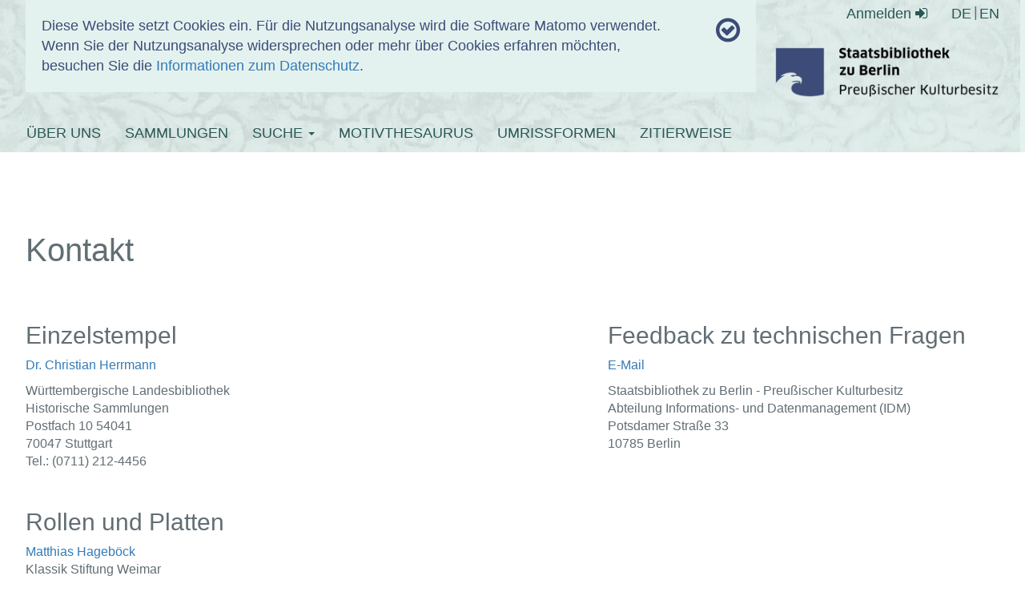

--- FILE ---
content_type: text/html; charset=utf-8
request_url: https://hist-einband.de/kontakt/
body_size: 3304
content:
<!DOCTYPE html>
<html lang="de" dir="ltr" class="no-js">
<head>

<meta charset="utf-8">
<!-- 
	This website is powered by TYPO3 - inspiring people to share!
	TYPO3 is a free open source Content Management Framework initially created by Kasper Skaarhoj and licensed under GNU/GPL.
	TYPO3 is copyright 1998-2019 of Kasper Skaarhoj. Extensions are copyright of their respective owners.
	Information and contribution at https://typo3.org/
-->


<link rel="shortcut icon" href="/fileadmin/resources/icons/favicon.ico" type="image/png">
<title>Einbanddatenbank</title>
<meta name="generator" content="TYPO3 CMS">
<meta http-equiv="X-UA-Compatible" content="IE=edge">
<meta name="viewport" content="width=device-width, initial-scale=1">
<meta name="generator" content="content = Staatsbibliothek zu Berlin">


<link rel="stylesheet" type="text/css" href="/typo3temp/assets/css/d42b6e1bdf.css?1655103986" media="all">
<link rel="stylesheet" type="text/css" href="/typo3conf/ext/bootstrap_grids/Resources/Public/Flexslider2/flexslider.css?1491687719" media="all">
<link rel="stylesheet" type="text/css" href="/fileadmin/resources/bootstrap/css/bootstrap.min.css?1680780876" media="all">
<link rel="stylesheet" type="text/css" href="/fileadmin/resources/fontawesome/css/font-awesome.min.css?1680780876" media="all">
<link rel="stylesheet" type="text/css" href="/fileadmin/templates/css/einbanddatenbank.css?1680780876" media="all">
<link rel="stylesheet" type="text/css" href="/fileadmin/templates/css/nachweis.css?1680780876" media="all">




<script src="/fileadmin/resources/jquery/jquery-3.2.1.min.js?1680780876" type="text/javascript"></script>
<script src="/fileadmin/resources/bootstrap/js/bootstrap.min.js?1680780876" type="text/javascript"></script>
<script src="/fileadmin/templates/js/cookies.js?1680780876" type="text/javascript"></script>
<script src="/fileadmin/templates/js/basicSearchRadio.js?1680780876" type="text/javascript"></script>




</head>
<body>

<header class="layout">
  <div class="breite--1210px">
    <div id="tracking-info" class="col-md-9">
      <div class="row">
        <div class="col-md-11">
              Diese Website setzt Cookies ein. Für die Nutzungsanalyse wird die Software Matomo verwendet.<br />
    Wenn Sie der Nutzungsanalyse widersprechen oder mehr über Cookies erfahren möchten, besuchen Sie die <a href="/datenschutz">Informationen zum Datenschutz</a>.
        </div>
        <div class="col-md-1 text-right"><i id="cookiecheckicon" class="fa fa-check-circle-o"
                                            aria-hidden="true"
                                            onclick="trinfo_close()"></i></div>
      </div>
    </div>
    <div class="header-img"></div>
    <div id="authenticationcontainer">
      <div id="authenticationrow">
        <div class="pull-right">
          
              <a href="/kontakt/?logintype=login">
                Anmelden
                <span class="fa fa-sign-in"></span>
              </a>
            
        </div>

        <div class="nav lang-switch">
          <li><a href="/de/kontakt/" title="KONTAKT">DE</a></li><li><a href="/en/contact/" title="CONTACT">EN</a></li>
        </div>


      </div>
    </div>

    <div class="title_logo">
        <span class="site_title">
          <a href="/">EINBANDDATENBANK</a>
        </span>

      <strong class="logo">
        <a target="_blank" href="http://www.staatsbibliothek-berlin.de">
          <img class="logo_img" alt="SBB-Logo" src="/fileadmin/templates/img/SBB_Logo_sRGB_DIN_A5.png" width="704" height="222" />
        </a>
      </strong>
    </div>

    <div class="navbar navbar-dark bg-dark fixed-top main-navbar">
      <div class="navbar-collapse" id="navbarsExampleDefault">
        <ul class="nav navbar-nav"><li><a href="/ueber-uns/">ÜBER UNS</a></li><li><a href="/sammlungen/">SAMMLUNGEN</a></li><li class="dropdown"><a href="/werkzeuge/?no_cache=1" class="dropdown-toggle" data-toggle="dropdown">SUCHE&nbsp;<b class="caret"></b></a><ul class="dropdown-menu"><li><a href="/werkzeuge/?no_cache=1">WERKZEUGE</a></li><li><a href="/kulturobjektdokumente/?no_cache=1">KULTUROBJEKTDOKUMENTE</a></li></ul></li><li><a href="/motivthesaurus/?no_cache=1">MOTIVTHESAURUS</a></li><li><a href="/umrissformen/?no_cache=1">UMRISSFORMEN</a></li><li><a href="/zitierweise/">ZITIERWEISE</a></li></ul>
      </div>
    </div>

  </div>

</header>

<div class="container">
  <div id="oauth-flashmessages">

    <!-- Flash Messages - warning queue -->
    

    <!-- Flash Messages - success queue -->
    

</div>
</div>


  <section class="content-container breite--1210px">
    <div class="row">
      <div class="col-md-12">
        
<div id="c77" class="frame frame-default frame-type-header frame-layout-0 frame-space-before-extra-large frame-space-after-medium"><header><h1 class="">
				Kontakt
			</h1></header></div>


      </div>
    </div>  
    <div class="row">
        <div class="col-md-7">
          
<div id="c79" class="frame frame-default frame-type-text frame-layout-0 frame-space-after-medium"><header><h2 class="">
				Einzelstempel
			</h2></header><p><a href="mailto:herrmannc@wlb-stuttgart.de" title="Kontakt Einzelstempel Sammlung Kyriss, Dr. Ch. Herrmann">Dr. Christian Herrmann</a></p><p>Württembergische Landesbibliothek<br /> Historische Sammlungen<br /> Postfach 10 54041<br /> 70047 Stuttgart<br /> Tel.: (0711) 212-4456</p></div>


<div id="c80" class="frame frame-default frame-type-text frame-layout-0"><header><h2 class="">
				Rollen und Platten
			</h2></header><p><a href="mailto:Matthias.Hageboeck@klassik-stiftung.de">Matthias Hageböck</a><br /> Klassik Stiftung Weimar</p><p>Herzogin Anna Amalia Bibliothek<br /> Platz der Demokratie 4<br /> 99423 Weimar<br /> PF 2012, D-99401 Weimar<br /> Tel.: +49-(0)3643-545-530<br /><br /> &nbsp;</p></div>


        </div>
        <div class="col-md-5">
          
<div id="c81" class="frame frame-default frame-type-text frame-layout-0"><header><h2 class="">
				Feedback zu technischen Fragen
			</h2></header><p><a href="mailto:ebdb-support@sbb.spk-berlin.de" title="Technischer Support">E-Mail</a></p><p>Staatsbibliothek zu Berlin - Preußischer Kulturbesitz<br /> Abteilung Informations- und Datenmanagement (IDM)<br /> Potsdamer Straße 33<br /> 10785 Berlin</p></div>


        </div>
      </div>
  </section>

<footer class="layout">
  <div class="footer_partners">
    <div class="breite--1210px">
      <div class="footer_menu">
        <ul>
          <li>
            <span class="left"><a class="footer" href="/kontakt/">Kontakt</a></span>
          </li>
          <li>
            <span class="left"><a class="footer" href="/impressum/">Impressum</a></span>
          </li>
          <li>
           <span class="left"><a class="footer" href="/barrierefreiheit/">Barrierefreiheit</a></span>
          </li>
          <li>
            <span class="left"><a class="footer" href="/datenschutz/">Datenschutzerklärung</a></span>
          </li>
        </ul>
      </div>
      <div class="footer_sbb">
        <div class="sbb_service">Ein Dienst der</div>
        <a href="https://staatsbibliothek-berlin.de/" target="_blank"><img class="footer_logo"
                                                                             alt="SBB-Logo"
                                                                             src="/fileadmin/templates/img/web_footer-sbb-weiss.png"
                                                                             height="40" width=auto></a>
      </div>
      <div class="footer_coop">
        <div class="coop">In Zusammenarbeit mit</div>
        <div class="partner_img">
          <span class="partnerTooltip" style="">Herzog August Bibliothek Wolfenbüttel</span>
          <a target="_blank" href="https://www.hab.de/">
            <img src="/fileadmin/templates/img/HAB_Logo_invertiert.svg" height="40" width="40">
          </a>
        </div>
        <div class="partner_img">
          <span class="partnerTooltip" style="">Würtembergische Landesbibliothek Stuttgart</span>
          <a target="_blank" href="https://www.wlb-stuttgart.de/">
            <img src="/fileadmin/templates/img/wlb.png" height="40" width="40">
          </a>
        </div>
        <div class="partner_img">
          <span class="partnerTooltip" style="">Universitätsbibliothek Rostock</span>
          <a target="_blank" href="https://www.ub.uni-rostock.de/">
            <img src="/fileadmin/templates/img/ubRostock.png" height="40" width="40">
          </a>
        </div>
        <div class="partner_img">
          <span class="partnerTooltip"
                style="">Reformationsgeschichtliche Forschungsbibliothek Wittenberg</span>
          <a target="_blank" href="https://www.predigerseminar.de/index.php/lernen/bibliothek">
            <img src="/fileadmin/templates/img/psWittenberg.png" height="40" width="40">
          </a>
        </div>
        <div class="partner_img">
          <span class="partnerTooltip" style="">Universitäts- und Landesbibliothek Darmstadt</span>
          <a target="_blank"
             href="https://www.ulb.tu-darmstadt.de/die_bibliothek/index.de.jsp">
            <img src="/fileadmin/templates/img/ulb_logo_weiß_rgb.png" height="40" width="40">
          </a>
        </div>
      </div>
    </div>
  </div>

  <script type="text/javascript">
    var _paq = window._paq || [];
    _paq.push(['trackPageView']);
    _paq.push(['enableLinkTracking']);
    (function () {
      var u = "https://webstats.sbb.berlin/";
      _paq.push(['setTrackerUrl', u + 'matomo.php']);
      _paq.push(['setSiteId', '9']);
      var d = document, g = d.createElement('script'), s = d.getElementsByTagName('script')[0];
      g.type = 'text/javascript';
      g.async = true;
      g.defer = true;
      g.src = u + 'matomo.js';
      s.parentNode.insertBefore(g, s);
    })();
  </script>


</footer>
<script src="/typo3conf/ext/bootstrap_grids/Resources/Public/Flexslider2/jquery.flexslider-min.js?1491687719" type="text/javascript"></script>




</body>
</html>
<!-- Cached page generated 31-01-26 05:33. Expires 01-02-26 05:33 -->
<!-- Parsetime: 0ms -->

--- FILE ---
content_type: application/javascript; charset=utf-8
request_url: https://hist-einband.de/fileadmin/templates/js/cookies.js?1680780876
body_size: 907
content:
jQuery(document).ready(function () {

  /* check tracking-info state and show it if needed */
  checkTrackingInfo();

  /**
   * Also link parent list elements if they include an anchor tag.
   * This is to make the pagination more usable with a wider click area.
   */
  if (document.getElementsByClassName('f3-widget-paginator').length) {
    jQuery('.f3-widget-paginator li').each(function () {
      if (jQuery(this).find('a').length) {
        this.style.cursor = 'pointer';
        jQuery(this).click(function () {
          document.location = jQuery(this).find('a')[0].href;
        });
      }
    });
  }

});

/**
 * Check if Piwik tracking info cookie values are present.
 * This is needed to show the tracking info otherwise.
 */
function checkTrackingInfo() {
  var visited = getCookie('visited'),
      accepted_tracking_info = getCookie('accepted_tracking_info');

  /* check for empty cookie values ("null" is type object) */
  if (typeof visited === 'object' && typeof accepted_tracking_info
      === 'object') {
    jQuery('#tracking-info').slideDown();

    /* set cookie to hide tracking info on following pages (expires after 1 day) */
    setCookie('visited', 1, 1);
  }
}

/**
 * Function to close tracking info and set cookie to hide info on next visit
 */
function trinfo_close() {
  jQuery('#tracking-info').slideUp();

  /* set "permanent" cookie to hide tracking info (expires after 1000 days) */
  setCookie('accepted_tracking_info', 1, 1000);
}

/**
 * Function to set a cookie.
 */
function setCookie(c_name, value, exdays) {
  var exdate = new Date();
  exdate.setDate(exdate.getDate() + exdays);
  var c_value = escape(value) + ((exdays == null) ? '' : '; expires='
      + exdate.toUTCString() + '; path=/');
  document.cookie = c_name + '=' + c_value;
}

/**
 * Function to read a cookie.
 */
function getCookie(c_name) {
  var c_value = document.cookie;
  var c_start = c_value.indexOf(' ' + c_name + '=');

  if (c_start == -1) {
    c_start = c_value.indexOf(c_name + '=');
  }

  if (c_start == -1) {
    c_value = null;
  }
  else {
    c_start = c_value.indexOf('=', c_start) + 1;
    var c_end = c_value.indexOf(';', c_start);

    if (c_end == -1) {
      c_end = c_value.length;
    }

    c_value = unescape(c_value.substring(c_start, c_end));
  }

  return c_value;
}
